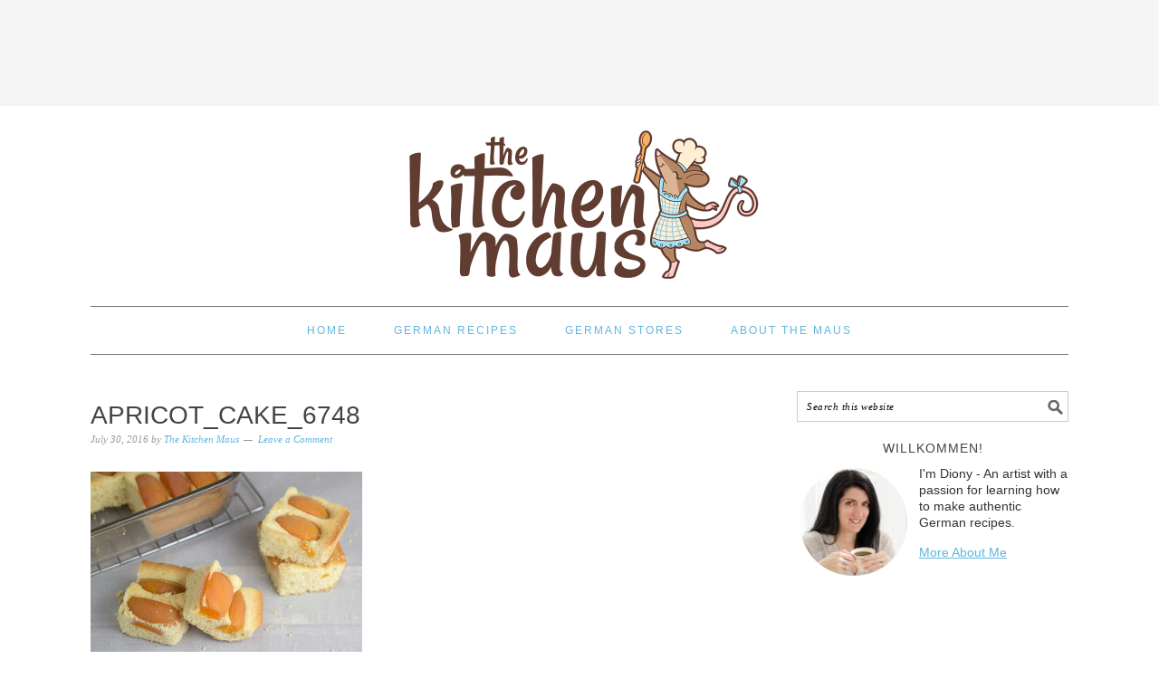

--- FILE ---
content_type: text/html; charset=utf-8
request_url: https://www.google.com/recaptcha/api2/aframe
body_size: 268
content:
<!DOCTYPE HTML><html><head><meta http-equiv="content-type" content="text/html; charset=UTF-8"></head><body><script nonce="_2SyFFy_KFu3Cfdu0jKQ-Q">/** Anti-fraud and anti-abuse applications only. See google.com/recaptcha */ try{var clients={'sodar':'https://pagead2.googlesyndication.com/pagead/sodar?'};window.addEventListener("message",function(a){try{if(a.source===window.parent){var b=JSON.parse(a.data);var c=clients[b['id']];if(c){var d=document.createElement('img');d.src=c+b['params']+'&rc='+(localStorage.getItem("rc::a")?sessionStorage.getItem("rc::b"):"");window.document.body.appendChild(d);sessionStorage.setItem("rc::e",parseInt(sessionStorage.getItem("rc::e")||0)+1);localStorage.setItem("rc::h",'1768950363732');}}}catch(b){}});window.parent.postMessage("_grecaptcha_ready", "*");}catch(b){}</script></body></html>